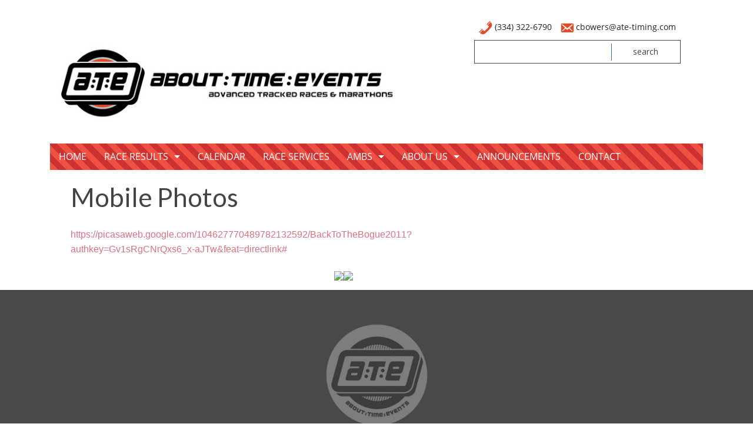

--- FILE ---
content_type: text/html; charset=UTF-8
request_url: https://ate-timing.com/alabama-mountain-bike-series/photos-2/mobile-photos/
body_size: 7979
content:
<!doctype html>
<!-- paulirish.com/2008/conditional-stylesheets-vs-css-hacks-answer-neither/ -->
<!--[if lt IE 7]> <html class="no-js ie6 oldie" lang="en-US" > <![endif]-->
<!--[if IE 7]>    <html class="no-js ie7 oldie" lang="en-US" > <![endif]-->
<!--[if IE 8]>    <html class="no-js ie8 oldie" lang="en-US" "> <![endif]-->
<!-- Consider adding an manifest.appcache: h5bp.com/d/Offline -->
<!--[if gt IE 8]><!--> <html class="no-js" lang="en-US" > <!--<![endif]-->
<head>
	<meta charset="UTF-8">
	<meta name="google-site-verification" content="OxutYWApNF0nKf43jnWsy3H9v97SCo2-8v0qo2-v79Y" />
	<title>Mobile Photos | About Time Events, LLC</title>

	<!-- Mobile viewport optimized: j.mp/bplateviewport -->
	<meta name="viewport" content="width=device-width" />

	<!-- Favicon and Feed -->
	<link rel="shortcut icon" type="image/png" href="https://ate-timing.com/wp-content/themes/ate/favicon.png">
	<link rel="alternate" type="application/rss+xml" title="About Time Events, LLC Feed" href="https://ate-timing.com/feed/">

<meta name='robots' content='max-image-preview:large' />
<link rel='dns-prefetch' href='//fonts.googleapis.com' />
<link rel="alternate" type="application/rss+xml" title="About Time Events, LLC &raquo; Feed" href="https://ate-timing.com/feed/" />
<link rel="alternate" type="application/rss+xml" title="About Time Events, LLC &raquo; Comments Feed" href="https://ate-timing.com/comments/feed/" />
<link rel="alternate" type="application/rss+xml" title="About Time Events, LLC &raquo; Mobile Photos Comments Feed" href="https://ate-timing.com/alabama-mountain-bike-series/photos-2/mobile-photos/feed/" />
<script type="text/javascript">
/* <![CDATA[ */
window._wpemojiSettings = {"baseUrl":"https:\/\/s.w.org\/images\/core\/emoji\/14.0.0\/72x72\/","ext":".png","svgUrl":"https:\/\/s.w.org\/images\/core\/emoji\/14.0.0\/svg\/","svgExt":".svg","source":{"concatemoji":"https:\/\/ate-timing.com\/wp-includes\/js\/wp-emoji-release.min.js"}};
/*! This file is auto-generated */
!function(i,n){var o,s,e;function c(e){try{var t={supportTests:e,timestamp:(new Date).valueOf()};sessionStorage.setItem(o,JSON.stringify(t))}catch(e){}}function p(e,t,n){e.clearRect(0,0,e.canvas.width,e.canvas.height),e.fillText(t,0,0);var t=new Uint32Array(e.getImageData(0,0,e.canvas.width,e.canvas.height).data),r=(e.clearRect(0,0,e.canvas.width,e.canvas.height),e.fillText(n,0,0),new Uint32Array(e.getImageData(0,0,e.canvas.width,e.canvas.height).data));return t.every(function(e,t){return e===r[t]})}function u(e,t,n){switch(t){case"flag":return n(e,"\ud83c\udff3\ufe0f\u200d\u26a7\ufe0f","\ud83c\udff3\ufe0f\u200b\u26a7\ufe0f")?!1:!n(e,"\ud83c\uddfa\ud83c\uddf3","\ud83c\uddfa\u200b\ud83c\uddf3")&&!n(e,"\ud83c\udff4\udb40\udc67\udb40\udc62\udb40\udc65\udb40\udc6e\udb40\udc67\udb40\udc7f","\ud83c\udff4\u200b\udb40\udc67\u200b\udb40\udc62\u200b\udb40\udc65\u200b\udb40\udc6e\u200b\udb40\udc67\u200b\udb40\udc7f");case"emoji":return!n(e,"\ud83e\udef1\ud83c\udffb\u200d\ud83e\udef2\ud83c\udfff","\ud83e\udef1\ud83c\udffb\u200b\ud83e\udef2\ud83c\udfff")}return!1}function f(e,t,n){var r="undefined"!=typeof WorkerGlobalScope&&self instanceof WorkerGlobalScope?new OffscreenCanvas(300,150):i.createElement("canvas"),a=r.getContext("2d",{willReadFrequently:!0}),o=(a.textBaseline="top",a.font="600 32px Arial",{});return e.forEach(function(e){o[e]=t(a,e,n)}),o}function t(e){var t=i.createElement("script");t.src=e,t.defer=!0,i.head.appendChild(t)}"undefined"!=typeof Promise&&(o="wpEmojiSettingsSupports",s=["flag","emoji"],n.supports={everything:!0,everythingExceptFlag:!0},e=new Promise(function(e){i.addEventListener("DOMContentLoaded",e,{once:!0})}),new Promise(function(t){var n=function(){try{var e=JSON.parse(sessionStorage.getItem(o));if("object"==typeof e&&"number"==typeof e.timestamp&&(new Date).valueOf()<e.timestamp+604800&&"object"==typeof e.supportTests)return e.supportTests}catch(e){}return null}();if(!n){if("undefined"!=typeof Worker&&"undefined"!=typeof OffscreenCanvas&&"undefined"!=typeof URL&&URL.createObjectURL&&"undefined"!=typeof Blob)try{var e="postMessage("+f.toString()+"("+[JSON.stringify(s),u.toString(),p.toString()].join(",")+"));",r=new Blob([e],{type:"text/javascript"}),a=new Worker(URL.createObjectURL(r),{name:"wpTestEmojiSupports"});return void(a.onmessage=function(e){c(n=e.data),a.terminate(),t(n)})}catch(e){}c(n=f(s,u,p))}t(n)}).then(function(e){for(var t in e)n.supports[t]=e[t],n.supports.everything=n.supports.everything&&n.supports[t],"flag"!==t&&(n.supports.everythingExceptFlag=n.supports.everythingExceptFlag&&n.supports[t]);n.supports.everythingExceptFlag=n.supports.everythingExceptFlag&&!n.supports.flag,n.DOMReady=!1,n.readyCallback=function(){n.DOMReady=!0}}).then(function(){return e}).then(function(){var e;n.supports.everything||(n.readyCallback(),(e=n.source||{}).concatemoji?t(e.concatemoji):e.wpemoji&&e.twemoji&&(t(e.twemoji),t(e.wpemoji)))}))}((window,document),window._wpemojiSettings);
/* ]]> */
</script>
<style id='wp-emoji-styles-inline-css' type='text/css'>

	img.wp-smiley, img.emoji {
		display: inline !important;
		border: none !important;
		box-shadow: none !important;
		height: 1em !important;
		width: 1em !important;
		margin: 0 0.07em !important;
		vertical-align: -0.1em !important;
		background: none !important;
		padding: 0 !important;
	}
</style>
<link rel='stylesheet' id='wp-block-library-css' href='https://ate-timing.com/wp-includes/css/dist/block-library/style.min.css' type='text/css' media='all' />
<link rel='stylesheet' id='sugar-calendar-block-style-css' href='https://ate-timing.com/wp-content/plugins/sugar-calendar/src/Block/Calendar/build/style-index.css' type='text/css' media='all' />
<link rel='stylesheet' id='sugar-calendar-event-list-block-style-css' href='https://ate-timing.com/wp-content/plugins/sugar-calendar/src/Block/EventList/build/style-index.css' type='text/css' media='all' />
<style id='classic-theme-styles-inline-css' type='text/css'>
/*! This file is auto-generated */
.wp-block-button__link{color:#fff;background-color:#32373c;border-radius:9999px;box-shadow:none;text-decoration:none;padding:calc(.667em + 2px) calc(1.333em + 2px);font-size:1.125em}.wp-block-file__button{background:#32373c;color:#fff;text-decoration:none}
</style>
<style id='global-styles-inline-css' type='text/css'>
body{--wp--preset--color--black: #000000;--wp--preset--color--cyan-bluish-gray: #abb8c3;--wp--preset--color--white: #ffffff;--wp--preset--color--pale-pink: #f78da7;--wp--preset--color--vivid-red: #cf2e2e;--wp--preset--color--luminous-vivid-orange: #ff6900;--wp--preset--color--luminous-vivid-amber: #fcb900;--wp--preset--color--light-green-cyan: #7bdcb5;--wp--preset--color--vivid-green-cyan: #00d084;--wp--preset--color--pale-cyan-blue: #8ed1fc;--wp--preset--color--vivid-cyan-blue: #0693e3;--wp--preset--color--vivid-purple: #9b51e0;--wp--preset--gradient--vivid-cyan-blue-to-vivid-purple: linear-gradient(135deg,rgba(6,147,227,1) 0%,rgb(155,81,224) 100%);--wp--preset--gradient--light-green-cyan-to-vivid-green-cyan: linear-gradient(135deg,rgb(122,220,180) 0%,rgb(0,208,130) 100%);--wp--preset--gradient--luminous-vivid-amber-to-luminous-vivid-orange: linear-gradient(135deg,rgba(252,185,0,1) 0%,rgba(255,105,0,1) 100%);--wp--preset--gradient--luminous-vivid-orange-to-vivid-red: linear-gradient(135deg,rgba(255,105,0,1) 0%,rgb(207,46,46) 100%);--wp--preset--gradient--very-light-gray-to-cyan-bluish-gray: linear-gradient(135deg,rgb(238,238,238) 0%,rgb(169,184,195) 100%);--wp--preset--gradient--cool-to-warm-spectrum: linear-gradient(135deg,rgb(74,234,220) 0%,rgb(151,120,209) 20%,rgb(207,42,186) 40%,rgb(238,44,130) 60%,rgb(251,105,98) 80%,rgb(254,248,76) 100%);--wp--preset--gradient--blush-light-purple: linear-gradient(135deg,rgb(255,206,236) 0%,rgb(152,150,240) 100%);--wp--preset--gradient--blush-bordeaux: linear-gradient(135deg,rgb(254,205,165) 0%,rgb(254,45,45) 50%,rgb(107,0,62) 100%);--wp--preset--gradient--luminous-dusk: linear-gradient(135deg,rgb(255,203,112) 0%,rgb(199,81,192) 50%,rgb(65,88,208) 100%);--wp--preset--gradient--pale-ocean: linear-gradient(135deg,rgb(255,245,203) 0%,rgb(182,227,212) 50%,rgb(51,167,181) 100%);--wp--preset--gradient--electric-grass: linear-gradient(135deg,rgb(202,248,128) 0%,rgb(113,206,126) 100%);--wp--preset--gradient--midnight: linear-gradient(135deg,rgb(2,3,129) 0%,rgb(40,116,252) 100%);--wp--preset--font-size--small: 13px;--wp--preset--font-size--medium: 20px;--wp--preset--font-size--large: 36px;--wp--preset--font-size--x-large: 42px;--wp--preset--spacing--20: 0.44rem;--wp--preset--spacing--30: 0.67rem;--wp--preset--spacing--40: 1rem;--wp--preset--spacing--50: 1.5rem;--wp--preset--spacing--60: 2.25rem;--wp--preset--spacing--70: 3.38rem;--wp--preset--spacing--80: 5.06rem;--wp--preset--shadow--natural: 6px 6px 9px rgba(0, 0, 0, 0.2);--wp--preset--shadow--deep: 12px 12px 50px rgba(0, 0, 0, 0.4);--wp--preset--shadow--sharp: 6px 6px 0px rgba(0, 0, 0, 0.2);--wp--preset--shadow--outlined: 6px 6px 0px -3px rgba(255, 255, 255, 1), 6px 6px rgba(0, 0, 0, 1);--wp--preset--shadow--crisp: 6px 6px 0px rgba(0, 0, 0, 1);}:where(.is-layout-flex){gap: 0.5em;}:where(.is-layout-grid){gap: 0.5em;}body .is-layout-flow > .alignleft{float: left;margin-inline-start: 0;margin-inline-end: 2em;}body .is-layout-flow > .alignright{float: right;margin-inline-start: 2em;margin-inline-end: 0;}body .is-layout-flow > .aligncenter{margin-left: auto !important;margin-right: auto !important;}body .is-layout-constrained > .alignleft{float: left;margin-inline-start: 0;margin-inline-end: 2em;}body .is-layout-constrained > .alignright{float: right;margin-inline-start: 2em;margin-inline-end: 0;}body .is-layout-constrained > .aligncenter{margin-left: auto !important;margin-right: auto !important;}body .is-layout-constrained > :where(:not(.alignleft):not(.alignright):not(.alignfull)){max-width: var(--wp--style--global--content-size);margin-left: auto !important;margin-right: auto !important;}body .is-layout-constrained > .alignwide{max-width: var(--wp--style--global--wide-size);}body .is-layout-flex{display: flex;}body .is-layout-flex{flex-wrap: wrap;align-items: center;}body .is-layout-flex > *{margin: 0;}body .is-layout-grid{display: grid;}body .is-layout-grid > *{margin: 0;}:where(.wp-block-columns.is-layout-flex){gap: 2em;}:where(.wp-block-columns.is-layout-grid){gap: 2em;}:where(.wp-block-post-template.is-layout-flex){gap: 1.25em;}:where(.wp-block-post-template.is-layout-grid){gap: 1.25em;}.has-black-color{color: var(--wp--preset--color--black) !important;}.has-cyan-bluish-gray-color{color: var(--wp--preset--color--cyan-bluish-gray) !important;}.has-white-color{color: var(--wp--preset--color--white) !important;}.has-pale-pink-color{color: var(--wp--preset--color--pale-pink) !important;}.has-vivid-red-color{color: var(--wp--preset--color--vivid-red) !important;}.has-luminous-vivid-orange-color{color: var(--wp--preset--color--luminous-vivid-orange) !important;}.has-luminous-vivid-amber-color{color: var(--wp--preset--color--luminous-vivid-amber) !important;}.has-light-green-cyan-color{color: var(--wp--preset--color--light-green-cyan) !important;}.has-vivid-green-cyan-color{color: var(--wp--preset--color--vivid-green-cyan) !important;}.has-pale-cyan-blue-color{color: var(--wp--preset--color--pale-cyan-blue) !important;}.has-vivid-cyan-blue-color{color: var(--wp--preset--color--vivid-cyan-blue) !important;}.has-vivid-purple-color{color: var(--wp--preset--color--vivid-purple) !important;}.has-black-background-color{background-color: var(--wp--preset--color--black) !important;}.has-cyan-bluish-gray-background-color{background-color: var(--wp--preset--color--cyan-bluish-gray) !important;}.has-white-background-color{background-color: var(--wp--preset--color--white) !important;}.has-pale-pink-background-color{background-color: var(--wp--preset--color--pale-pink) !important;}.has-vivid-red-background-color{background-color: var(--wp--preset--color--vivid-red) !important;}.has-luminous-vivid-orange-background-color{background-color: var(--wp--preset--color--luminous-vivid-orange) !important;}.has-luminous-vivid-amber-background-color{background-color: var(--wp--preset--color--luminous-vivid-amber) !important;}.has-light-green-cyan-background-color{background-color: var(--wp--preset--color--light-green-cyan) !important;}.has-vivid-green-cyan-background-color{background-color: var(--wp--preset--color--vivid-green-cyan) !important;}.has-pale-cyan-blue-background-color{background-color: var(--wp--preset--color--pale-cyan-blue) !important;}.has-vivid-cyan-blue-background-color{background-color: var(--wp--preset--color--vivid-cyan-blue) !important;}.has-vivid-purple-background-color{background-color: var(--wp--preset--color--vivid-purple) !important;}.has-black-border-color{border-color: var(--wp--preset--color--black) !important;}.has-cyan-bluish-gray-border-color{border-color: var(--wp--preset--color--cyan-bluish-gray) !important;}.has-white-border-color{border-color: var(--wp--preset--color--white) !important;}.has-pale-pink-border-color{border-color: var(--wp--preset--color--pale-pink) !important;}.has-vivid-red-border-color{border-color: var(--wp--preset--color--vivid-red) !important;}.has-luminous-vivid-orange-border-color{border-color: var(--wp--preset--color--luminous-vivid-orange) !important;}.has-luminous-vivid-amber-border-color{border-color: var(--wp--preset--color--luminous-vivid-amber) !important;}.has-light-green-cyan-border-color{border-color: var(--wp--preset--color--light-green-cyan) !important;}.has-vivid-green-cyan-border-color{border-color: var(--wp--preset--color--vivid-green-cyan) !important;}.has-pale-cyan-blue-border-color{border-color: var(--wp--preset--color--pale-cyan-blue) !important;}.has-vivid-cyan-blue-border-color{border-color: var(--wp--preset--color--vivid-cyan-blue) !important;}.has-vivid-purple-border-color{border-color: var(--wp--preset--color--vivid-purple) !important;}.has-vivid-cyan-blue-to-vivid-purple-gradient-background{background: var(--wp--preset--gradient--vivid-cyan-blue-to-vivid-purple) !important;}.has-light-green-cyan-to-vivid-green-cyan-gradient-background{background: var(--wp--preset--gradient--light-green-cyan-to-vivid-green-cyan) !important;}.has-luminous-vivid-amber-to-luminous-vivid-orange-gradient-background{background: var(--wp--preset--gradient--luminous-vivid-amber-to-luminous-vivid-orange) !important;}.has-luminous-vivid-orange-to-vivid-red-gradient-background{background: var(--wp--preset--gradient--luminous-vivid-orange-to-vivid-red) !important;}.has-very-light-gray-to-cyan-bluish-gray-gradient-background{background: var(--wp--preset--gradient--very-light-gray-to-cyan-bluish-gray) !important;}.has-cool-to-warm-spectrum-gradient-background{background: var(--wp--preset--gradient--cool-to-warm-spectrum) !important;}.has-blush-light-purple-gradient-background{background: var(--wp--preset--gradient--blush-light-purple) !important;}.has-blush-bordeaux-gradient-background{background: var(--wp--preset--gradient--blush-bordeaux) !important;}.has-luminous-dusk-gradient-background{background: var(--wp--preset--gradient--luminous-dusk) !important;}.has-pale-ocean-gradient-background{background: var(--wp--preset--gradient--pale-ocean) !important;}.has-electric-grass-gradient-background{background: var(--wp--preset--gradient--electric-grass) !important;}.has-midnight-gradient-background{background: var(--wp--preset--gradient--midnight) !important;}.has-small-font-size{font-size: var(--wp--preset--font-size--small) !important;}.has-medium-font-size{font-size: var(--wp--preset--font-size--medium) !important;}.has-large-font-size{font-size: var(--wp--preset--font-size--large) !important;}.has-x-large-font-size{font-size: var(--wp--preset--font-size--x-large) !important;}
.wp-block-navigation a:where(:not(.wp-element-button)){color: inherit;}
:where(.wp-block-post-template.is-layout-flex){gap: 1.25em;}:where(.wp-block-post-template.is-layout-grid){gap: 1.25em;}
:where(.wp-block-columns.is-layout-flex){gap: 2em;}:where(.wp-block-columns.is-layout-grid){gap: 2em;}
.wp-block-pullquote{font-size: 1.5em;line-height: 1.6;}
</style>
<link rel='stylesheet' id='dashicons-css' href='https://ate-timing.com/wp-includes/css/dashicons.min.css' type='text/css' media='all' />
<link rel='stylesheet' id='sc-feeds-terms-css' href='https://ate-timing.com/wp-content/plugins/sugar-calendar/assets/pro/css/term-ical-ltr.css' type='text/css' media='all' />
<link rel='stylesheet' id='ate-stylesheet-css' href='https://ate-timing.com/wp-content/themes/ate/css/style.css' type='text/css' media='all' />
<link rel='stylesheet' id='google-fonts-stylesheet-css' href='https://fonts.googleapis.com/css?family=Lato%3A300%2C400%2C700' type='text/css' media='all' />
<link rel='stylesheet' id='google-font-css' href='https://fonts.googleapis.com/css?family=Open+Sans%3A300%2C400%2C600%2C700%7CLora%3A400%2C700%7CDroid+Sans+Mono' type='text/css' media='all' />
<!--[if lt IE 9]>
<link rel='stylesheet' id='ate-ie-only-css' href='https://ate-timing.com/wp-content/themes/ate/css/ie.css' type='text/css' media='all' />
<![endif]-->
<script type="text/javascript" src="https://ate-timing.com/wp-includes/js/jquery/jquery.min.js" id="jquery-core-js"></script>
<script type="text/javascript" src="https://ate-timing.com/wp-includes/js/jquery/jquery-migrate.min.js" id="jquery-migrate-js"></script>
<script type="text/javascript" src="https://ate-timing.com/wp-content/plugins/sugar-calendar/assets/lib/floating-ui/core-1.6.0.min.js" id="floating-ui-core-js"></script>
<script type="text/javascript" src="https://ate-timing.com/wp-content/plugins/sugar-calendar/assets/lib/floating-ui/dom-1.6.3.min.js" id="floating-ui-dom-js"></script>
<script type="text/javascript" src="https://ate-timing.com/wp-content/plugins/sugar-calendar/assets/lib/bootstrap-datepicker/bootstrap-datepicker.min.js" id="bootstrap-datepicker-js"></script>
<script type="text/javascript" id="sugar-calendar-js-js-extra">
/* <![CDATA[ */
var sugar_calendar_obj = {"ajax_url":"https:\/\/ate-timing.com\/wp-admin\/admin-ajax.php","nonce":"e6e44f8c1e","strings":{"events_on":"Events on [Month Date]","this_month":"This Month","this_week":"This Week","today":"Today"},"settings":{"sow":0}};
/* ]]> */
</script>
<script type="text/javascript" src="https://ate-timing.com/wp-content/plugins/sugar-calendar/assets/js/sugar-calendar.min.js" id="sugar-calendar-js-js"></script>
<script type="text/javascript" id="sc-frontend-blocks-common-js-js-extra">
/* <![CDATA[ */
var sc_frontend_blocks_common_obj = {"ajax_url":"https:\/\/ate-timing.com\/wp-admin\/admin-ajax.php","nonce":"84edda9033","strings":{"this_week":"This Week"},"settings":{"sow":0}};
/* ]]> */
</script>
<script type="text/javascript" src="https://ate-timing.com/wp-content/plugins/sugar-calendar/assets/js/frontend/blocks/common.min.js" id="sc-frontend-blocks-common-js-js"></script>
<script type="text/javascript" id="sc-frontend-blocks-event-list-js-js-extra">
/* <![CDATA[ */
var SCEventListBlock = {"strings":{"no_events_criteria_based":"There are no events scheduled that match your criteria."}};
/* ]]> */
</script>
<script type="text/javascript" src="https://ate-timing.com/wp-content/plugins/sugar-calendar/assets/js/frontend/blocks/event-list.min.js" id="sc-frontend-blocks-event-list-js-js"></script>
<script type="text/javascript" src="https://ate-timing.com/wp-content/themes/ate/js/modernizr.min.js" id="ate-modernizr-js"></script>
<link rel="https://api.w.org/" href="https://ate-timing.com/wp-json/" /><link rel="alternate" type="application/json" href="https://ate-timing.com/wp-json/wp/v2/pages/285" /><link rel="canonical" href="https://ate-timing.com/alabama-mountain-bike-series/photos-2/mobile-photos/" />
<link rel='shortlink' href='https://ate-timing.com/?p=285' />
<link rel="alternate" type="application/json+oembed" href="https://ate-timing.com/wp-json/oembed/1.0/embed?url=https%3A%2F%2Fate-timing.com%2Falabama-mountain-bike-series%2Fphotos-2%2Fmobile-photos%2F" />
<link rel="alternate" type="text/xml+oembed" href="https://ate-timing.com/wp-json/oembed/1.0/embed?url=https%3A%2F%2Fate-timing.com%2Falabama-mountain-bike-series%2Fphotos-2%2Fmobile-photos%2F&#038;format=xml" />
        <style type="text/css">
            .sc_map_canvas img {
                max-width: none;
            }
        </style>
		<link rel="icon" href="https://ate-timing.com/wp-content/uploads/2016/01/footer_logo-150x150.jpg" sizes="32x32" />
<link rel="icon" href="https://ate-timing.com/wp-content/uploads/2016/01/footer_logo.jpg" sizes="192x192" />
<link rel="apple-touch-icon" href="https://ate-timing.com/wp-content/uploads/2016/01/footer_logo.jpg" />
<meta name="msapplication-TileImage" content="https://ate-timing.com/wp-content/uploads/2016/01/footer_logo.jpg" />
		<style type="text/css" id="wp-custom-css">
			/*
You can add your own CSS here.

Click the help icon above to learn more.
*/

.sponsors {
display:none;
}		</style>
		<style>
	.home-widget h3#widget-title a{color:#f2f2f2 !important}
	.home-widget h3#widget-title a:hover{color:#ccc !important}
</style
</head>

<body class="page-template-default page page-id-285 page-child parent-pageid-401 antialiased">

<header class="contain-to-grid show-for-small-only">
	<!-- Starting the Top-Bar -->
	<nav class="top-bar" data-topbar>
	    <ul class="title-area">
	        <li class="name">
	        	
	        </li>
			<!-- Remove the class "menu-icon" to get rid of menu icon. Take out "Menu" to just have icon alone -->
			<li class="toggle-topbar menu-icon"><a href="#"><span>Menu</span></a></li>
	    </ul>
	    <section class="top-bar-section">
	    
	    <ul class="right"><li id="menu-item-149" class="menu-item menu-item-main-menu menu-item-home"><a  href="https://ate-timing.com/">Home</a></li>
<li id="menu-item-252" class="menu-item menu-item-main-menu menu-item-race-results has-dropdown"><a  href="https://ate-timing.com/race-results/">Race Results</a>
	<ul class="dropdown">
	<li id="menu-item-6585" class="menu-item menu-item-main-menu menu-item-2025"><a  href="https://ate-timing.com/races/2025/">2025</a></li>
	<li id="menu-item-6512" class="menu-item menu-item-main-menu menu-item-2024"><a  href="https://ate-timing.com/races/2024/">2024</a></li>
	<li id="menu-item-6385" class="menu-item menu-item-main-menu menu-item-2023"><a  href="https://ate-timing.com/races/2023/">2023</a></li>
	<li id="menu-item-6196" class="menu-item menu-item-main-menu menu-item-2022"><a  href="https://ate-timing.com/races/2022/">2022</a></li>
	<li id="menu-item-6078" class="menu-item menu-item-main-menu menu-item-2021"><a  href="https://ate-timing.com/races/2021/">2021</a></li>
	<li id="menu-item-6016" class="menu-item menu-item-main-menu menu-item-2020"><a  href="https://ate-timing.com/races/2020/">2020</a></li>
	<li id="menu-item-5470" class="menu-item menu-item-main-menu menu-item-2019"><a  href="https://ate-timing.com/races/2019/">2019</a></li>
	<li id="menu-item-4595" class="menu-item menu-item-main-menu menu-item-2018"><a  href="https://ate-timing.com/races/2018/">2018</a></li>
	<li id="menu-item-3729" class="menu-item menu-item-main-menu menu-item-2017"><a  href="https://ate-timing.com/races/2017/">2017</a></li>
	<li id="menu-item-174" class="menu-item menu-item-main-menu menu-item-2016"><a  href="https://ate-timing.com/races/2016/">2016</a></li>
	<li id="menu-item-263" class="menu-item menu-item-main-menu menu-item-2015"><a  href="https://ate-timing.com/races/2015/">2015</a></li>
	<li id="menu-item-3260" class="menu-item menu-item-main-menu menu-item-2014"><a  href="https://ate-timing.com/races/2014/">2014</a></li>
	<li id="menu-item-3409" class="menu-item menu-item-main-menu menu-item-2013"><a  href="https://ate-timing.com/races/2013/">2013</a></li>
</ul>
</li>
<li id="menu-item-150" class="menu-item menu-item-main-menu menu-item-calendar"><a  href="https://ate-timing.com/calendar/">Calendar</a></li>
<li id="menu-item-4723" class="menu-item menu-item-main-menu menu-item-race-services"><a  href="https://ate-timing.com/services/">Race Services</a></li>
<li id="menu-item-3296" class="menu-item menu-item-main-menu menu-item-ambs has-dropdown"><a  href="#">AMBS</a>
	<ul class="dropdown">
	<li id="menu-item-3298" class="menu-item menu-item-main-menu menu-item-ambs-announcements"><a  href="https://ate-timing.com/races/ambs-announcements/">AMBS Announcements</a></li>
	<li id="menu-item-3297" class="menu-item menu-item-main-menu menu-item-ambs-results"><a  href="https://ate-timing.com/races/ambs-results/">AMBS Results</a></li>
</ul>
</li>
<li id="menu-item-152" class="menu-item menu-item-main-menu menu-item-about-us has-dropdown"><a  href="https://ate-timing.com/about/">About Us</a>
	<ul class="dropdown">
	<li id="menu-item-226" class="menu-item menu-item-main-menu menu-item-about-time-events-policies"><a  href="https://ate-timing.com/upcoming/about-time-events-policies/">About Time Events Policies</a></li>
</ul>
</li>
<li id="menu-item-196" class="menu-item menu-item-main-menu menu-item-announcements"><a  href="https://ate-timing.com/races/announcements/">Announcements</a></li>
<li id="menu-item-151" class="menu-item menu-item-main-menu menu-item-contact"><a  href="https://ate-timing.com/contact/">Contact</a></li>
</ul>	    </section>
	</nav>
	<!-- End of Top-Bar -->
	</header>
<header class="main-header row hide-for-small-only">
	<div class="row">
		<div class="medium-7 columns">
			<a href="https://ate-timing.com/" title="About Time Events, LLC" rel="home"><img src="https://ate-timing.com/wp-content/uploads/2016/01/logo_white.jpg" /></a>
		</div>
		<div class="medium-5 columns">
			<h5 class="small-12 small-centered text-center columns header-contact">
				<i class="dashicons dashicons-phone"></i>
				<span class="open-sans"> (334) 322-6790</span>
				<i class="dashicons dashicons-email-alt"></i>
				<span class="open-sans"> cbowers@ate-timing.com</span>
			</h5>
			<div class="small-10 small-centered columns header-search">
				<form role="search" method="get" id="searchform" action="https://ate-timing.com/">
					<div class="row collapse">
						<div class="search-border row collapse">
							<div class="large-8 small-9 columns search-input">
								<input type="text" value="" name="s" id="s">
							</div>
							<span class="divider"></span>
							<div class="large-4 small-3 columns">
								<input type="submit" id="searchsubmit" value="search" class="button postfix">
							</div>
						</div>
					</div>
				</form>
			</div><br />
					</div>
	</div>
	
	<div class="medium-12 columns main-nav">
		<nav class="top-bar" data-topbar role="navigation">
		    <ul class="title-area show-for-small-only">
				<!-- Remove the class "menu-icon" to get rid of menu icon. Take out "Menu" to just have icon alone -->
				<li class="toggle-topbar menu-icon"><a href="#"><span>Menu</span></a></li>
		    </ul>
		    <section class="top-bar-section">
		    
		    <ul class="left"><li id="menu-item-149" class="menu-item menu-item-main-menu menu-item-home"><a  href="https://ate-timing.com/">Home</a></li>
<li id="menu-item-252" class="menu-item menu-item-main-menu menu-item-race-results has-dropdown"><a  href="https://ate-timing.com/race-results/">Race Results</a>
	<ul class="dropdown">
	<li id="menu-item-6585" class="menu-item menu-item-main-menu menu-item-2025"><a  href="https://ate-timing.com/races/2025/">2025</a></li>
	<li id="menu-item-6512" class="menu-item menu-item-main-menu menu-item-2024"><a  href="https://ate-timing.com/races/2024/">2024</a></li>
	<li id="menu-item-6385" class="menu-item menu-item-main-menu menu-item-2023"><a  href="https://ate-timing.com/races/2023/">2023</a></li>
	<li id="menu-item-6196" class="menu-item menu-item-main-menu menu-item-2022"><a  href="https://ate-timing.com/races/2022/">2022</a></li>
	<li id="menu-item-6078" class="menu-item menu-item-main-menu menu-item-2021"><a  href="https://ate-timing.com/races/2021/">2021</a></li>
	<li id="menu-item-6016" class="menu-item menu-item-main-menu menu-item-2020"><a  href="https://ate-timing.com/races/2020/">2020</a></li>
	<li id="menu-item-5470" class="menu-item menu-item-main-menu menu-item-2019"><a  href="https://ate-timing.com/races/2019/">2019</a></li>
	<li id="menu-item-4595" class="menu-item menu-item-main-menu menu-item-2018"><a  href="https://ate-timing.com/races/2018/">2018</a></li>
	<li id="menu-item-3729" class="menu-item menu-item-main-menu menu-item-2017"><a  href="https://ate-timing.com/races/2017/">2017</a></li>
	<li id="menu-item-174" class="menu-item menu-item-main-menu menu-item-2016"><a  href="https://ate-timing.com/races/2016/">2016</a></li>
	<li id="menu-item-263" class="menu-item menu-item-main-menu menu-item-2015"><a  href="https://ate-timing.com/races/2015/">2015</a></li>
	<li id="menu-item-3260" class="menu-item menu-item-main-menu menu-item-2014"><a  href="https://ate-timing.com/races/2014/">2014</a></li>
	<li id="menu-item-3409" class="menu-item menu-item-main-menu menu-item-2013"><a  href="https://ate-timing.com/races/2013/">2013</a></li>
</ul>
</li>
<li id="menu-item-150" class="menu-item menu-item-main-menu menu-item-calendar"><a  href="https://ate-timing.com/calendar/">Calendar</a></li>
<li id="menu-item-4723" class="menu-item menu-item-main-menu menu-item-race-services"><a  href="https://ate-timing.com/services/">Race Services</a></li>
<li id="menu-item-3296" class="menu-item menu-item-main-menu menu-item-ambs has-dropdown"><a  href="#">AMBS</a>
	<ul class="dropdown">
	<li id="menu-item-3298" class="menu-item menu-item-main-menu menu-item-ambs-announcements"><a  href="https://ate-timing.com/races/ambs-announcements/">AMBS Announcements</a></li>
	<li id="menu-item-3297" class="menu-item menu-item-main-menu menu-item-ambs-results"><a  href="https://ate-timing.com/races/ambs-results/">AMBS Results</a></li>
</ul>
</li>
<li id="menu-item-152" class="menu-item menu-item-main-menu menu-item-about-us has-dropdown"><a  href="https://ate-timing.com/about/">About Us</a>
	<ul class="dropdown">
	<li id="menu-item-226" class="menu-item menu-item-main-menu menu-item-about-time-events-policies"><a  href="https://ate-timing.com/upcoming/about-time-events-policies/">About Time Events Policies</a></li>
</ul>
</li>
<li id="menu-item-196" class="menu-item menu-item-main-menu menu-item-announcements"><a  href="https://ate-timing.com/races/announcements/">Announcements</a></li>
<li id="menu-item-151" class="menu-item menu-item-main-menu menu-item-contact"><a  href="https://ate-timing.com/contact/">Contact</a></li>
</ul>		    </section>
		</nav>
		<!-- End of Top-Bar -->
	</div>
</header>
<div class="main-header-small row show-for-small-only">
	<div class="small-9 small-centered columns small-logo text-center">
		<h1><a href="https://ate-timing.com/" title="About Time Events, LLC" rel="home"><img src="https://ate-timing.com/wp-content/uploads/2016/01/logo_white.jpg" /></a></h1>
	</div>
</div>
<!-- Start the main container -->
<div class="container" role="document">
	<div class="row">
<!-- Row for main content area -->
	<div class="small-12 large-8 columns" id="content" role="main">
	
				<article id="post-285" class="post-285 page type-page status-publish hentry" >
			<header>
				<h1 class="entry-title">Mobile Photos</h1>
			</header>
			<div class="entry-content">
				<p><a href="https://picasaweb.google.com/104627770489782132592/BackToTheBogue2011?authkey=Gv1sRgCNrQxs6_x-aJTw&amp;feat=directlink#">https://picasaweb.google.com/104627770489782132592/BackToTheBogue2011?authkey=Gv1sRgCNrQxs6_x-aJTw&amp;feat=directlink#</a></p>
<div style="width:480px;text-align:right"><a href="http://photobucket.com/redirect/album?showShareLB=1" target="_blank"><img decoding="async" src="http://pic.photobucket.com/share/icons/embed/btn_geturs.gif" style="border:none" /></a><a href="http://s695.photobucket.com/albums/vv313/JCBike/Back%20to%20the%20Bogue%202011/" target="_blank"><img decoding="async" src="http://pic.photobucket.com/share/icons/embed/btn_viewall.gif" style="border:none" /></a></div>
			</div>
			<footer>
							</footer>
		</article>
	
	</div>
	<aside id="sidebar" class="small-12 large-4 columns">
	</aside><!-- /#sidebar -->		
	</div><!-- Row End -->
</div>
</div><!-- Container End -->
<div class="full-width footer-widget">
	<div class="row">
		<div class="small-11 small-centered medium-8 columns text-center"><article id="text-3" class=" widget widget_text">			<div class="textwidget"><img src="https://ate-timing.com/wp-content/uploads/2016/02/footer-logo-02.png" width=225 /></div>
		</article></div>	</div>
</div>

<footer class="full-width" role="contentinfo">
	<div class="row love-ate">
		<div class="large-6 medium-6 small-12 columns small-only-text-center">
			<p class="proxima semibold light"><em>Copyright &copy; 2026 About Time Events, LLC</em></p>
		</div>
		<div class="large-6 medium-6 small-12 columns text-right small-only-text-center">
			<p class="proxima semibold light"><em>
				Theme by <a href="https://james.hammack.us">Hammack</a></em>
			</p>
		</div>
	</div>
</footer>

<script type="text/javascript" src="https://ate-timing.com/wp-includes/js/jquery/ui/core.min.js" id="jquery-ui-core-js"></script>
<script type="text/javascript" src="https://ate-timing.com/wp-includes/js/jquery/ui/mouse.min.js" id="jquery-ui-mouse-js"></script>
<script type="text/javascript" src="https://ate-timing.com/wp-includes/js/jquery/ui/sortable.min.js" id="jquery-ui-sortable-js"></script>
<script type="text/javascript" id="sc-feeds-terms-js-extra">
/* <![CDATA[ */
var sc_feeds_vars = {"ui":"\n        <div class=\"sc-key-wrapper sc-google\">\n\n            <label class=\"sc-label\" for=\"sc-feed-url-google\">Google Calendar<\/label>\n\n            <span class=\"sc-url-wrapper\">\n\t\t\t<button class=\"sc-copy button-link dashicons dashicons-clipboard\" title=\"Copy\">\n\t\t\t\t<span class=\"screen-reader-text\">Copy<\/span>\n\t\t\t<\/button\n\n            ><input name=\"sc-feed-url-google\" readonly=\"readonly\" class=\"sc-feed\" value=\"https:\/\/www.google.com\/calendar\/render?cid=webcal%3A%2F%2Fate-timing.com%2Fevents%2Fics%2F\"\n\n                ><a href=\"https:\/\/www.google.com\/calendar\/render?cid=webcal%3A%2F%2Fate-timing.com%2Fevents%2Fics%2F\" target=\"_blank\" class=\"sc-visit button-link dashicons dashicons-external\" title=\"Visit\"><span class=\"screen-reader-text\">Visit<\/span><\/a>\n\t\t<\/span>\n\n        <\/div>\n\n\t\n        <div class=\"sc-key-wrapper sc-microsoft\">\n\n            <label class=\"sc-label\" for=\"sc-feed-url-microsoft\">Microsoft Outlook<\/label>\n\n            <span class=\"sc-url-wrapper\">\n\t\t\t<button class=\"sc-copy button-link dashicons dashicons-clipboard\" title=\"Copy\">\n\t\t\t\t<span class=\"screen-reader-text\">Copy<\/span>\n\t\t\t<\/button\n\n            ><input name=\"sc-feed-url-microsoft\" readonly=\"readonly\" class=\"sc-feed\" value=\"webcal:\/\/ate-timing.com\/events\/ics\/\"\n\n                ><a href=\"webcal:\/\/ate-timing.com\/events\/ics\/\" target=\"_blank\" class=\"sc-visit button-link dashicons dashicons-external\" title=\"Visit\"><span class=\"screen-reader-text\">Visit<\/span><\/a>\n\t\t<\/span>\n\n        <\/div>\n\n\t\n        <div class=\"sc-key-wrapper sc-apple\">\n\n            <label class=\"sc-label\" for=\"sc-feed-url-apple\">Apple Calendar<\/label>\n\n            <span class=\"sc-url-wrapper\">\n\t\t\t<button class=\"sc-copy button-link dashicons dashicons-clipboard\" title=\"Copy\">\n\t\t\t\t<span class=\"screen-reader-text\">Copy<\/span>\n\t\t\t<\/button\n\n            ><input name=\"sc-feed-url-apple\" readonly=\"readonly\" class=\"sc-feed\" value=\"webcal:\/\/ate-timing.com\/events\/ics\/\"\n\n                ><a href=\"webcal:\/\/ate-timing.com\/events\/ics\/\" target=\"_blank\" class=\"sc-visit button-link dashicons dashicons-external\" title=\"Visit\"><span class=\"screen-reader-text\">Visit<\/span><\/a>\n\t\t<\/span>\n\n        <\/div>\n\n\t"};
/* ]]> */
</script>
<script type="text/javascript" src="https://ate-timing.com/wp-content/plugins/sugar-calendar/assets/pro/js/pro-term-ical.min.js" id="sc-feeds-terms-js"></script>
<script type="text/javascript" src="https://ate-timing.com/wp-content/plugins/sugar-calendar/assets/pro/js/pro-modal.min.js" id="sc-feeds-modal-js"></script>
<script type="text/javascript" src="https://ate-timing.com/wp-includes/js/comment-reply.min.js" id="comment-reply-js" async="async" data-wp-strategy="async"></script>
<script type="text/javascript" src="https://ate-timing.com/wp-content/themes/ate/js/foundation.min.js" id="ate-js-js"></script>
<script>
	//test
	(function($) {
		$(document).foundation();
	})(jQuery);
</script>
<script>
  (function(d) {
    var config = {
      kitId: 'prs5fzp',
      scriptTimeout: 3000,
      async: true
    },
    h=d.documentElement,t=setTimeout(function(){h.className=h.className.replace(/\bwf-loading\b/g,"")+" wf-inactive";},config.scriptTimeout),tk=d.createElement("script"),f=false,s=d.getElementsByTagName("script")[0],a;h.className+=" wf-loading";tk.src='https://use.typekit.net/'+config.kitId+'.js';tk.async=true;tk.onload=tk.onreadystatechange=function(){a=this.readyState;if(f||a&&a!="complete"&&a!="loaded")return;f=true;clearTimeout(t);try{Typekit.load(config)}catch(e){}};s.parentNode.insertBefore(tk,s)
  })(document);
</script>

</body>
</html>